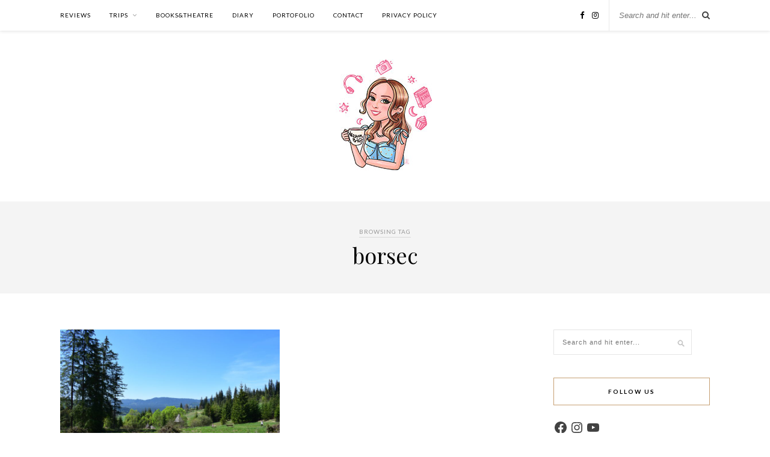

--- FILE ---
content_type: text/html; charset=utf-8
request_url: https://www.google.com/recaptcha/api2/aframe
body_size: 265
content:
<!DOCTYPE HTML><html><head><meta http-equiv="content-type" content="text/html; charset=UTF-8"></head><body><script nonce="m4XSI2RnWQ-c_aO0Li0d1w">/** Anti-fraud and anti-abuse applications only. See google.com/recaptcha */ try{var clients={'sodar':'https://pagead2.googlesyndication.com/pagead/sodar?'};window.addEventListener("message",function(a){try{if(a.source===window.parent){var b=JSON.parse(a.data);var c=clients[b['id']];if(c){var d=document.createElement('img');d.src=c+b['params']+'&rc='+(localStorage.getItem("rc::a")?sessionStorage.getItem("rc::b"):"");window.document.body.appendChild(d);sessionStorage.setItem("rc::e",parseInt(sessionStorage.getItem("rc::e")||0)+1);localStorage.setItem("rc::h",'1769211319239');}}}catch(b){}});window.parent.postMessage("_grecaptcha_ready", "*");}catch(b){}</script></body></html>